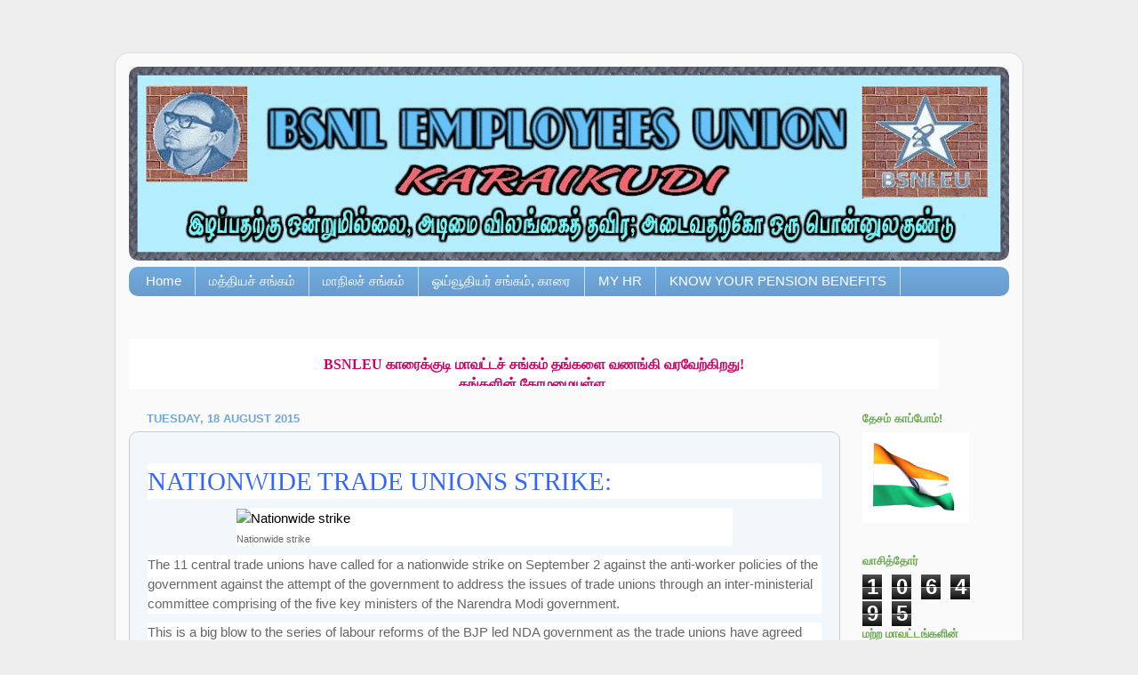

--- FILE ---
content_type: text/html; charset=UTF-8
request_url: https://bsnleukkdi.blogspot.com/2015/08/nationwide-trade-unions-strike.html
body_size: 11988
content:
<!DOCTYPE html>
<html class='v2' dir='ltr' lang='en-GB'>
<head>
<link href='https://www.blogger.com/static/v1/widgets/335934321-css_bundle_v2.css' rel='stylesheet' type='text/css'/>
<meta content='width=1100' name='viewport'/>
<meta content='text/html; charset=UTF-8' http-equiv='Content-Type'/>
<meta content='blogger' name='generator'/>
<link href='https://bsnleukkdi.blogspot.com/favicon.ico' rel='icon' type='image/x-icon'/>
<link href='http://bsnleukkdi.blogspot.com/2015/08/nationwide-trade-unions-strike.html' rel='canonical'/>
<link rel="alternate" type="application/atom+xml" title="BSNL EMPLOYEES UNION KARAIKUDI - Atom" href="https://bsnleukkdi.blogspot.com/feeds/posts/default" />
<link rel="alternate" type="application/rss+xml" title="BSNL EMPLOYEES UNION KARAIKUDI - RSS" href="https://bsnleukkdi.blogspot.com/feeds/posts/default?alt=rss" />
<link rel="service.post" type="application/atom+xml" title="BSNL EMPLOYEES UNION KARAIKUDI - Atom" href="https://www.blogger.com/feeds/5927706033213871367/posts/default" />

<link rel="alternate" type="application/atom+xml" title="BSNL EMPLOYEES UNION KARAIKUDI - Atom" href="https://bsnleukkdi.blogspot.com/feeds/7113138251056279990/comments/default" />
<!--Can't find substitution for tag [blog.ieCssRetrofitLinks]-->
<link href='http://fitnhit.com/wp-content/uploads/2015/05/Nationwide-strike.jpg' rel='image_src'/>
<meta content='http://bsnleukkdi.blogspot.com/2015/08/nationwide-trade-unions-strike.html' property='og:url'/>
<meta content='BSNL EMPLOYEES UNION KARAIKUDI' property='og:title'/>
<meta content='  Nationwide Trade Unions Strike:    Nationwide strike    The 11 central trade unions have called for a nationwide strike on September 2 aga...' property='og:description'/>
<meta content='https://lh3.googleusercontent.com/blogger_img_proxy/AEn0k_spHMtvsBqr1Xvy0P6jVHHZD1a9401TRgbvNzYOJ-Xv_zgB8_xEsOYOk5tnOkAUwhAgHpcJgtUUzcEW3wsd41jWfD9TxB_RzmAgQTmVaHA7J6KH7Dq9ZIBbflv56zgYx1DhGBSiYWU=w1200-h630-p-k-no-nu' property='og:image'/>
<title>BSNL EMPLOYEES UNION KARAIKUDI</title>
<style id='page-skin-1' type='text/css'><!--
/*-----------------------------------------------
Blogger Template Style
Name:     Picture Window
Designer: Blogger
URL:      www.blogger.com
----------------------------------------------- */
/* Content
----------------------------------------------- */
body {
font: normal normal 15px Arial, Tahoma, Helvetica, FreeSans, sans-serif;
color: #444444;
background: #eeeeee none no-repeat scroll center center;
}
html body .region-inner {
min-width: 0;
max-width: 100%;
width: auto;
}
.content-outer {
font-size: 90%;
}
a:link {
text-decoration:none;
color: #1563c3;
}
a:visited {
text-decoration:none;
color: #1563c3;
}
a:hover {
text-decoration:underline;
color: #1563c3;
}
.content-outer {
background: transparent url(//www.blogblog.com/1kt/transparent/white80.png) repeat scroll top left;
-moz-border-radius: 15px;
-webkit-border-radius: 15px;
-goog-ms-border-radius: 15px;
border-radius: 15px;
-moz-box-shadow: 0 0 3px rgba(0, 0, 0, .15);
-webkit-box-shadow: 0 0 3px rgba(0, 0, 0, .15);
-goog-ms-box-shadow: 0 0 3px rgba(0, 0, 0, .15);
box-shadow: 0 0 3px rgba(0, 0, 0, .15);
margin: 30px auto;
}
.content-inner {
padding: 15px;
}
/* Header
----------------------------------------------- */
.header-outer {
background: transparent url(//www.blogblog.com/1kt/transparent/header_gradient_shade.png) repeat-x scroll top left;
_background-image: none;
color: #ffffff;
-moz-border-radius: 10px;
-webkit-border-radius: 10px;
-goog-ms-border-radius: 10px;
border-radius: 10px;
}
.Header img, .Header #header-inner {
-moz-border-radius: 10px;
-webkit-border-radius: 10px;
-goog-ms-border-radius: 10px;
border-radius: 10px;
}
.header-inner .Header .titlewrapper,
.header-inner .Header .descriptionwrapper {
padding-left: 30px;
padding-right: 30px;
}
.Header h1 {
font: normal normal 36px Arial, Tahoma, Helvetica, FreeSans, sans-serif;
text-shadow: 1px 1px 3px rgba(0, 0, 0, 0.3);
}
.Header h1 a {
color: #ffffff;
}
.Header .description {
font-size: 130%;
}
/* Tabs
----------------------------------------------- */
.tabs-inner {
margin: .5em 0 0;
padding: 0;
}
.tabs-inner .section {
margin: 0;
}
.tabs-inner .widget ul {
padding: 0;
background: #6fa8dc url(//www.blogblog.com/1kt/transparent/tabs_gradient_shade.png) repeat scroll bottom;
-moz-border-radius: 10px;
-webkit-border-radius: 10px;
-goog-ms-border-radius: 10px;
border-radius: 10px;
}
.tabs-inner .widget li {
border: none;
}
.tabs-inner .widget li a {
display: inline-block;
padding: .5em 1em;
margin-right: 0;
color: #ffffff;
font: normal normal 15px Arial, Tahoma, Helvetica, FreeSans, sans-serif;
-moz-border-radius: 0 0 0 0;
-webkit-border-top-left-radius: 0;
-webkit-border-top-right-radius: 0;
-goog-ms-border-radius: 0 0 0 0;
border-radius: 0 0 0 0;
background: transparent none no-repeat scroll top left;
border-right: 1px solid #cfe2f3;
}
.tabs-inner .widget li:first-child a {
padding-left: 1.25em;
-moz-border-radius-topleft: 10px;
-moz-border-radius-bottomleft: 10px;
-webkit-border-top-left-radius: 10px;
-webkit-border-bottom-left-radius: 10px;
-goog-ms-border-top-left-radius: 10px;
-goog-ms-border-bottom-left-radius: 10px;
border-top-left-radius: 10px;
border-bottom-left-radius: 10px;
}
.tabs-inner .widget li.selected a,
.tabs-inner .widget li a:hover {
position: relative;
z-index: 1;
background: #6fa8dc url(//www.blogblog.com/1kt/transparent/tabs_gradient_shade.png) repeat scroll bottom;
color: #ffffff;
-moz-box-shadow: 0 0 0 rgba(0, 0, 0, .15);
-webkit-box-shadow: 0 0 0 rgba(0, 0, 0, .15);
-goog-ms-box-shadow: 0 0 0 rgba(0, 0, 0, .15);
box-shadow: 0 0 0 rgba(0, 0, 0, .15);
}
/* Headings
----------------------------------------------- */
h2 {
font: bold normal 13px Arial, Tahoma, Helvetica, FreeSans, sans-serif;
text-transform: uppercase;
color: #6aa84f;
margin: .5em 0;
}
/* Main
----------------------------------------------- */
.main-outer {
background: transparent none repeat scroll top center;
-moz-border-radius: 0 0 0 0;
-webkit-border-top-left-radius: 0;
-webkit-border-top-right-radius: 0;
-webkit-border-bottom-left-radius: 0;
-webkit-border-bottom-right-radius: 0;
-goog-ms-border-radius: 0 0 0 0;
border-radius: 0 0 0 0;
-moz-box-shadow: 0 0 0 rgba(0, 0, 0, .15);
-webkit-box-shadow: 0 0 0 rgba(0, 0, 0, .15);
-goog-ms-box-shadow: 0 0 0 rgba(0, 0, 0, .15);
box-shadow: 0 0 0 rgba(0, 0, 0, .15);
}
.main-inner {
padding: 15px 5px 20px;
}
.main-inner .column-center-inner {
padding: 0 0;
}
.main-inner .column-left-inner {
padding-left: 0;
}
.main-inner .column-right-inner {
padding-right: 0;
}
/* Posts
----------------------------------------------- */
h3.post-title {
margin: 0;
font: normal bold 16px Arial, Tahoma, Helvetica, FreeSans, sans-serif;
}
.comments h4 {
margin: 1em 0 0;
font: normal bold 16px Arial, Tahoma, Helvetica, FreeSans, sans-serif;
}
.date-header span {
color: #6fa8dc;
}
.post-outer {
background-color: #f2f7fc;
border: solid 1px #cccccc;
-moz-border-radius: 10px;
-webkit-border-radius: 10px;
border-radius: 10px;
-goog-ms-border-radius: 10px;
padding: 15px 20px;
margin: 0 -20px 20px;
}
.post-body {
line-height: 1.4;
font-size: 110%;
position: relative;
}
.post-header {
margin: 0 0 1.5em;
color: #3d85c6;
line-height: 1.6;
}
.post-footer {
margin: .5em 0 0;
color: #3d85c6;
line-height: 1.6;
}
#blog-pager {
font-size: 140%
}
#comments .comment-author {
padding-top: 1.5em;
border-top: dashed 1px #ccc;
border-top: dashed 1px rgba(128, 128, 128, .5);
background-position: 0 1.5em;
}
#comments .comment-author:first-child {
padding-top: 0;
border-top: none;
}
.avatar-image-container {
margin: .2em 0 0;
}
/* Comments
----------------------------------------------- */
.comments .comments-content .icon.blog-author {
background-repeat: no-repeat;
background-image: url([data-uri]);
}
.comments .comments-content .loadmore a {
border-top: 1px solid #1563c3;
border-bottom: 1px solid #1563c3;
}
.comments .continue {
border-top: 2px solid #1563c3;
}
/* Widgets
----------------------------------------------- */
.widget ul, .widget #ArchiveList ul.flat {
padding: 0;
list-style: none;
}
.widget ul li, .widget #ArchiveList ul.flat li {
border-top: dashed 1px #ccc;
border-top: dashed 1px rgba(128, 128, 128, .5);
}
.widget ul li:first-child, .widget #ArchiveList ul.flat li:first-child {
border-top: none;
}
.widget .post-body ul {
list-style: disc;
}
.widget .post-body ul li {
border: none;
}
/* Footer
----------------------------------------------- */
.footer-outer {
color:#cccccc;
background: transparent url(https://resources.blogblog.com/blogblog/data/1kt/transparent/black50.png) repeat scroll top left;
-moz-border-radius: 10px 10px 10px 10px;
-webkit-border-top-left-radius: 10px;
-webkit-border-top-right-radius: 10px;
-webkit-border-bottom-left-radius: 10px;
-webkit-border-bottom-right-radius: 10px;
-goog-ms-border-radius: 10px 10px 10px 10px;
border-radius: 10px 10px 10px 10px;
-moz-box-shadow: 0 0 0 rgba(0, 0, 0, .15);
-webkit-box-shadow: 0 0 0 rgba(0, 0, 0, .15);
-goog-ms-box-shadow: 0 0 0 rgba(0, 0, 0, .15);
box-shadow: 0 0 0 rgba(0, 0, 0, .15);
}
.footer-inner {
padding: 10px 5px 20px;
}
.footer-outer a {
color: #eeeeee;
}
.footer-outer a:visited {
color: #cccccc;
}
.footer-outer a:hover {
color: #ffffff;
}
.footer-outer .widget h2 {
color: #c6c6c6;
}
/* Mobile
----------------------------------------------- */
html body.mobile {
height: auto;
}
html body.mobile {
min-height: 480px;
background-size: 100% auto;
}
.mobile .body-fauxcolumn-outer {
background: transparent none repeat scroll top left;
}
html .mobile .mobile-date-outer, html .mobile .blog-pager {
border-bottom: none;
background: transparent none repeat scroll top center;
margin-bottom: 10px;
}
.mobile .date-outer {
background: transparent none repeat scroll top center;
}
.mobile .header-outer, .mobile .main-outer,
.mobile .post-outer, .mobile .footer-outer {
-moz-border-radius: 0;
-webkit-border-radius: 0;
-goog-ms-border-radius: 0;
border-radius: 0;
}
.mobile .content-outer,
.mobile .main-outer,
.mobile .post-outer {
background: inherit;
border: none;
}
.mobile .content-outer {
font-size: 100%;
}
.mobile-link-button {
background-color: #1563c3;
}
.mobile-link-button a:link, .mobile-link-button a:visited {
color: #f2f7fc;
}
.mobile-index-contents {
color: #444444;
}
.mobile .tabs-inner .PageList .widget-content {
background: #6fa8dc url(//www.blogblog.com/1kt/transparent/tabs_gradient_shade.png) repeat scroll bottom;
color: #ffffff;
}
.mobile .tabs-inner .PageList .widget-content .pagelist-arrow {
border-left: 1px solid #cfe2f3;
}

--></style>
<style id='template-skin-1' type='text/css'><!--
body {
min-width: 1020px;
}
.content-outer, .content-fauxcolumn-outer, .region-inner {
min-width: 1020px;
max-width: 1020px;
_width: 1020px;
}
.main-inner .columns {
padding-left: 0px;
padding-right: 190px;
}
.main-inner .fauxcolumn-center-outer {
left: 0px;
right: 190px;
/* IE6 does not respect left and right together */
_width: expression(this.parentNode.offsetWidth -
parseInt("0px") -
parseInt("190px") + 'px');
}
.main-inner .fauxcolumn-left-outer {
width: 0px;
}
.main-inner .fauxcolumn-right-outer {
width: 190px;
}
.main-inner .column-left-outer {
width: 0px;
right: 100%;
margin-left: -0px;
}
.main-inner .column-right-outer {
width: 190px;
margin-right: -190px;
}
#layout {
min-width: 0;
}
#layout .content-outer {
min-width: 0;
width: 800px;
}
#layout .region-inner {
min-width: 0;
width: auto;
}
body#layout div.add_widget {
padding: 8px;
}
body#layout div.add_widget a {
margin-left: 32px;
}
--></style>
<link href='https://www.blogger.com/dyn-css/authorization.css?targetBlogID=5927706033213871367&amp;zx=950b6f54-8393-4386-9296-68ae821ffbf4' media='none' onload='if(media!=&#39;all&#39;)media=&#39;all&#39;' rel='stylesheet'/><noscript><link href='https://www.blogger.com/dyn-css/authorization.css?targetBlogID=5927706033213871367&amp;zx=950b6f54-8393-4386-9296-68ae821ffbf4' rel='stylesheet'/></noscript>
<meta name='google-adsense-platform-account' content='ca-host-pub-1556223355139109'/>
<meta name='google-adsense-platform-domain' content='blogspot.com'/>

</head>
<body class='loading variant-shade'>
<div class='navbar no-items section' id='navbar' name='Navbar'>
</div>
<div class='body-fauxcolumns'>
<div class='fauxcolumn-outer body-fauxcolumn-outer'>
<div class='cap-top'>
<div class='cap-left'></div>
<div class='cap-right'></div>
</div>
<div class='fauxborder-left'>
<div class='fauxborder-right'></div>
<div class='fauxcolumn-inner'>
</div>
</div>
<div class='cap-bottom'>
<div class='cap-left'></div>
<div class='cap-right'></div>
</div>
</div>
</div>
<div class='content'>
<div class='content-fauxcolumns'>
<div class='fauxcolumn-outer content-fauxcolumn-outer'>
<div class='cap-top'>
<div class='cap-left'></div>
<div class='cap-right'></div>
</div>
<div class='fauxborder-left'>
<div class='fauxborder-right'></div>
<div class='fauxcolumn-inner'>
</div>
</div>
<div class='cap-bottom'>
<div class='cap-left'></div>
<div class='cap-right'></div>
</div>
</div>
</div>
<div class='content-outer'>
<div class='content-cap-top cap-top'>
<div class='cap-left'></div>
<div class='cap-right'></div>
</div>
<div class='fauxborder-left content-fauxborder-left'>
<div class='fauxborder-right content-fauxborder-right'></div>
<div class='content-inner'>
<header>
<div class='header-outer'>
<div class='header-cap-top cap-top'>
<div class='cap-left'></div>
<div class='cap-right'></div>
</div>
<div class='fauxborder-left header-fauxborder-left'>
<div class='fauxborder-right header-fauxborder-right'></div>
<div class='region-inner header-inner'>
<div class='header section' id='header' name='Header'><div class='widget Header' data-version='1' id='Header1'>
<div id='header-inner'>
<a href='https://bsnleukkdi.blogspot.com/' style='display: block'>
<img alt='BSNL EMPLOYEES UNION KARAIKUDI' height='218px; ' id='Header1_headerimg' src='https://blogger.googleusercontent.com/img/b/R29vZ2xl/AVvXsEhXc01FOloSCWzuDLghxSTwgo234mj9agMBeBvQGGnrrWakty9DhRU7BwJFgpwmRPLkK2nJXDv_frLzyMruH0A7ABRZdW2nDMMkPyVsa4d4N9gSTZVsIsywGo7j1sDvVY1JLI98gN5PvGsc/s990/imageedit_17_7493645954.gif' style='display: block' width='990px; '/>
</a>
</div>
</div></div>
</div>
</div>
<div class='header-cap-bottom cap-bottom'>
<div class='cap-left'></div>
<div class='cap-right'></div>
</div>
</div>
</header>
<div class='tabs-outer'>
<div class='tabs-cap-top cap-top'>
<div class='cap-left'></div>
<div class='cap-right'></div>
</div>
<div class='fauxborder-left tabs-fauxborder-left'>
<div class='fauxborder-right tabs-fauxborder-right'></div>
<div class='region-inner tabs-inner'>
<div class='tabs section' id='crosscol' name='Cross-column'><div class='widget PageList' data-version='1' id='PageList1'>
<h2>Pages</h2>
<div class='widget-content'>
<ul>
<li>
<a href='https://bsnleukkdi.blogspot.com/'>Home</a>
</li>
<li>
<a href='http://www.bsnleuchq.com'>மத&#3021;த&#3007;யச&#3021; சங&#3021;கம&#3021;</a>
</li>
<li>
<a href='http://bsnleutnc.com'>ம&#3006;ந&#3007;லச&#3021; சங&#3021;கம&#3021;</a>
</li>
<li>
<a href='http://aibdpakkd.blogspot.in/'>ஓய&#3021;வ&#3010;த&#3007;யர&#3021; சங&#3021;கம&#3021;, க&#3006;ர&#3016;</a>
</li>
<li>
<a href='http://myhr.bsnl.co.in/portal/Login.do'>MY HR</a>
</li>
<li>
<a href='https://docs.google.com/spreadsheets/d/14cJ7FDnAUogI916J3ZKOAOQ_snT-Cn-LPmhhsMeQ5qk/edit#gid=839494425'>KNOW YOUR PENSION BENEFITS</a>
</li>
</ul>
<div class='clear'></div>
</div>
</div></div>
<div class='tabs section' id='crosscol-overflow' name='Cross-Column 2'><div class='widget HTML' data-version='1' id='HTML3'>
<h2 class='title'>தல&#3016;ப&#3021;ப&#3009;ச&#3021; ச&#3014;ய&#3021;த&#3007;கள&#3021;</h2>
<div class='widget-content'>
<style type="text/css">
.html-marquee {height:50px;width:905px;background-color:#ffffff;font-family:Cursive;font-size:16px;color:#cc0066;font-weight:bold;text-align:center;border-width:4;border-style:solid;border-color:#FFFFFF;}
</style><br /><marquee behavior="scroll" class="html-marquee" direction="UP" scrollamount="1">BSNLEU க&#3006;ர&#3016;க&#3021;க&#3009;ட&#3007; ம&#3006;வட&#3021;டச&#3021; சங&#3021;கம&#3021; தங&#3021;கள&#3016; வணங&#3021;க&#3007; வரவ&#3015;ற&#3021;க&#3007;றத&#3009;!<br />தங&#3021;கள&#3007;ன&#3021; த&#3019;ழம&#3016;ய&#3009;ள&#3021;ள, <span style="font-weight: bold;"><br/>M.ப&#3010;ம&#3007;ந&#3006;தன&#3021;</span>, ம&#3006;வட&#3021;டச&#3021; ச&#3014;யலர&#3021;<br />P.மக&#3006;ல&#3007;ங&#3021;கம&#3021;, ம&#3006;வட&#3021;டத&#3021; தல&#3016;வர&#3021;<br/><p><p></p><p></p><p></p></p></marquee>
</div>
<div class='clear'></div>
</div></div>
</div>
</div>
<div class='tabs-cap-bottom cap-bottom'>
<div class='cap-left'></div>
<div class='cap-right'></div>
</div>
</div>
<div class='main-outer'>
<div class='main-cap-top cap-top'>
<div class='cap-left'></div>
<div class='cap-right'></div>
</div>
<div class='fauxborder-left main-fauxborder-left'>
<div class='fauxborder-right main-fauxborder-right'></div>
<div class='region-inner main-inner'>
<div class='columns fauxcolumns'>
<div class='fauxcolumn-outer fauxcolumn-center-outer'>
<div class='cap-top'>
<div class='cap-left'></div>
<div class='cap-right'></div>
</div>
<div class='fauxborder-left'>
<div class='fauxborder-right'></div>
<div class='fauxcolumn-inner'>
</div>
</div>
<div class='cap-bottom'>
<div class='cap-left'></div>
<div class='cap-right'></div>
</div>
</div>
<div class='fauxcolumn-outer fauxcolumn-left-outer'>
<div class='cap-top'>
<div class='cap-left'></div>
<div class='cap-right'></div>
</div>
<div class='fauxborder-left'>
<div class='fauxborder-right'></div>
<div class='fauxcolumn-inner'>
</div>
</div>
<div class='cap-bottom'>
<div class='cap-left'></div>
<div class='cap-right'></div>
</div>
</div>
<div class='fauxcolumn-outer fauxcolumn-right-outer'>
<div class='cap-top'>
<div class='cap-left'></div>
<div class='cap-right'></div>
</div>
<div class='fauxborder-left'>
<div class='fauxborder-right'></div>
<div class='fauxcolumn-inner'>
</div>
</div>
<div class='cap-bottom'>
<div class='cap-left'></div>
<div class='cap-right'></div>
</div>
</div>
<!-- corrects IE6 width calculation -->
<div class='columns-inner'>
<div class='column-center-outer'>
<div class='column-center-inner'>
<div class='main section' id='main' name='Main'><div class='widget Blog' data-version='1' id='Blog1'>
<div class='blog-posts hfeed'>

          <div class="date-outer">
        
<h2 class='date-header'><span>Tuesday, 18 August 2015</span></h2>

          <div class="date-posts">
        
<div class='post-outer'>
<div class='post hentry uncustomized-post-template' itemprop='blogPost' itemscope='itemscope' itemtype='http://schema.org/BlogPosting'>
<meta content='http://fitnhit.com/wp-content/uploads/2015/05/Nationwide-strike.jpg' itemprop='image_url'/>
<meta content='5927706033213871367' itemprop='blogId'/>
<meta content='7113138251056279990' itemprop='postId'/>
<a name='7113138251056279990'></a>
<div class='post-header'>
<div class='post-header-line-1'></div>
</div>
<div class='post-body entry-content' id='post-body-7113138251056279990' itemprop='description articleBody'>
<div dir="ltr" style="text-align: left;" trbidi="on">
<h2 style="background-color: white; color: #333333; font-family: Glegoo, serif; font-size: 29.25px; font-weight: normal; line-height: 40px; margin: 10px 0px; text-rendering: optimizeLegibility;">
<span style="color: #3366ff;">Nationwide Trade Unions Strike:</span></h2>
<div class="wp-caption aligncenter" id="attachment_11614" style="background-color: white; color: #666666; font-family: 'Helvetica Neue', Helvetica, Arial, sans-serif; font-size: 15px; line-height: 22.5px; margin: 0px auto; max-width: 100%; width: 558px;">
<a href="http://fitnhit.com/wp-content/uploads/2015/05/Nationwide-strike.jpg" style="color: black; outline: none !important; text-decoration: none !important; transition: 0.2s;"><img alt="Nationwide strike" class="wp-image-11614 size-full" height="366" src="https://lh3.googleusercontent.com/blogger_img_proxy/AEn0k_spHMtvsBqr1Xvy0P6jVHHZD1a9401TRgbvNzYOJ-Xv_zgB8_xEsOYOk5tnOkAUwhAgHpcJgtUUzcEW3wsd41jWfD9TxB_RzmAgQTmVaHA7J6KH7Dq9ZIBbflv56zgYx1DhGBSiYWU=s0-d" style="border: 0px; height: auto; max-width: 100%; vertical-align: middle;" width="548"></a><div class="wp-caption-text" style="font-size: 11px; line-height: 15px; margin-bottom: 10px; margin-top: 5px;">
Nationwide strike</div>
</div>
<div style="background-color: white; color: #666666; font-family: 'Helvetica Neue', Helvetica, Arial, sans-serif; font-size: 15px; line-height: 22.5px; margin-bottom: 10px;">
The 11 central trade unions have called for a&nbsp;nationwide strike on September 2 against the anti-worker policies of the government&nbsp;against&nbsp;the attempt of the government to address the issues of trade unions through an inter-ministerial committee comprising of the five key ministers of the Narendra Modi government.</div>
<div style="background-color: white; color: #666666; font-family: 'Helvetica Neue', Helvetica, Arial, sans-serif; font-size: 15px; line-height: 22.5px; margin-bottom: 10px;">
This is a big blow to the series of labour reforms of the BJP led NDA government as the trade unions have agreed upon more such frequent strikes unless the government takes back&nbsp;it&#8217;s decision on the recent labour law amendments, opening up of FDI in key sectors.</div>
<div class="wp-caption aligncenter" id="attachment_11620" style="background-color: white; color: #666666; font-family: 'Helvetica Neue', Helvetica, Arial, sans-serif; font-size: 15px; line-height: 22.5px; margin: 0px auto; max-width: 100%; width: 597px;">
<a href="http://fitnhit.com/wp-content/uploads/2015/05/Trade-Union-Strike.jpg" style="color: black; outline: none !important; text-decoration: none !important; transition: 0.2s;"><img alt="Trade Union Strike" class="wp-image-11620 " height="334" src="https://lh3.googleusercontent.com/blogger_img_proxy/AEn0k_sxF7Raos6cB80tCeB5ukpyGvu8q6a0B-DyAISFnKvogN73LTnElXAY5fLhOkNpFwCb8Ggfe11iNKWtePBEIrxoJF2qg3dkFXwLjPzeJVBDuHt4b6CKSYM2N6koNMLFqG-1THBbORE=s0-d" style="border: 0px; height: auto; max-width: 100%; vertical-align: middle;" width="587"></a><div class="wp-caption-text" style="font-size: 11px; line-height: 15px; margin-bottom: 10px; margin-top: 5px;">
Trade Union Strike</div>
</div>
<div style="background-color: white; color: #666666; font-family: 'Helvetica Neue', Helvetica, Arial, sans-serif; font-size: 15px; line-height: 22.5px; margin-bottom: 10px;">
This call&nbsp;from trade unions representing 47 crore of the country&#8217;s workforce, comes on the first anniversary of the government which claims to be working on the towards welfare of the workers.</div>
</div>
<div style='clear: both;'></div>
</div>
<div class='post-footer'>
<div class='post-footer-line post-footer-line-1'>
<span class='post-author vcard'>
Posted by
<span class='fn' itemprop='author' itemscope='itemscope' itemtype='http://schema.org/Person'>
<meta content='https://www.blogger.com/profile/15776021284911103764' itemprop='url'/>
<a class='g-profile' href='https://www.blogger.com/profile/15776021284911103764' rel='author' title='author profile'>
<span itemprop='name'>Unknown</span>
</a>
</span>
</span>
<span class='post-timestamp'>
</span>
<span class='post-comment-link'>
</span>
<span class='post-icons'>
</span>
<div class='post-share-buttons goog-inline-block'>
</div>
</div>
<div class='post-footer-line post-footer-line-2'>
<span class='post-labels'>
</span>
</div>
<div class='post-footer-line post-footer-line-3'>
<span class='post-location'>
</span>
</div>
</div>
</div>
<div class='comments' id='comments'>
<a name='comments'></a>
<h4>No comments:</h4>
<div id='Blog1_comments-block-wrapper'>
<dl class='avatar-comment-indent' id='comments-block'>
</dl>
</div>
<p class='comment-footer'>
<div class='comment-form'>
<a name='comment-form'></a>
<h4 id='comment-post-message'>Post a Comment</h4>
<p>
</p>
<a href='https://www.blogger.com/comment/frame/5927706033213871367?po=7113138251056279990&hl=en-GB&saa=85391&origin=https://bsnleukkdi.blogspot.com' id='comment-editor-src'></a>
<iframe allowtransparency='true' class='blogger-iframe-colorize blogger-comment-from-post' frameborder='0' height='410px' id='comment-editor' name='comment-editor' src='' width='100%'></iframe>
<script src='https://www.blogger.com/static/v1/jsbin/2830521187-comment_from_post_iframe.js' type='text/javascript'></script>
<script type='text/javascript'>
      BLOG_CMT_createIframe('https://www.blogger.com/rpc_relay.html');
    </script>
</div>
</p>
</div>
</div>

        </div></div>
      
</div>
<div class='blog-pager' id='blog-pager'>
<span id='blog-pager-newer-link'>
<a class='blog-pager-newer-link' href='https://bsnleukkdi.blogspot.com/2015/08/blog-post_21.html' id='Blog1_blog-pager-newer-link' title='Newer Post'>Newer Post</a>
</span>
<span id='blog-pager-older-link'>
<a class='blog-pager-older-link' href='https://bsnleukkdi.blogspot.com/2015/08/demonstration-at-gm-office-kkd.html' id='Blog1_blog-pager-older-link' title='Older Post'>Older Post</a>
</span>
<a class='home-link' href='https://bsnleukkdi.blogspot.com/'>Home</a>
</div>
<div class='clear'></div>
<div class='post-feeds'>
<div class='feed-links'>
Subscribe to:
<a class='feed-link' href='https://bsnleukkdi.blogspot.com/feeds/7113138251056279990/comments/default' target='_blank' type='application/atom+xml'>Post Comments (Atom)</a>
</div>
</div>
</div></div>
</div>
</div>
<div class='column-left-outer'>
<div class='column-left-inner'>
<aside>
</aside>
</div>
</div>
<div class='column-right-outer'>
<div class='column-right-inner'>
<aside>
<div class='sidebar section' id='sidebar-right-1'><div class='widget Image' data-version='1' id='Image2'>
<h2>த&#3015;சம&#3021; க&#3006;ப&#3021;ப&#3019;ம&#3021;!</h2>
<div class='widget-content'>
<img alt='தேசம் காப்போம்!' height='102' id='Image2_img' src='https://blogger.googleusercontent.com/img/b/R29vZ2xl/AVvXsEgruF6rpPglkT0dWafN5QQtvT6kTx7aO293iaR020Tjva7PFrQWwMIzyhCFFXFT2I1iPtT_BBK6uQtgD7I5mZ-EisaVH2npVbdVMU_3LsQ3qMbzZ9oAFp4bDdzNcy5Komofr00Ij0YspIFc/s1600/flaganime.gif' width='120'/>
<br/>
</div>
<div class='clear'></div>
</div><div class='widget Stats' data-version='1' id='Stats1'>
<h2>வ&#3006;ச&#3007;த&#3021;த&#3019;ர&#3021;</h2>
<div class='widget-content'>
<div id='Stats1_content' style='display: none;'>
<span class='counter-wrapper graph-counter-wrapper' id='Stats1_totalCount'>
</span>
<div class='clear'></div>
</div>
</div>
</div><div class='widget LinkList' data-version='1' id='LinkList1'>
<h2>மற&#3021;ற ம&#3006;வட&#3021;டங&#3021;கள&#3007;ன&#3021; வல&#3016;தளங&#3021;கள&#3021;</h2>
<div class='widget-content'>
<ul>
<li><a href='http://bsnleuerode.blogspot.in/'>ஈர&#3019;ட&#3009;</a></li>
<li><a href='http://bsnleucdl.blogspot.in/'>கடல&#3010;ர&#3021;</a></li>
<li><a href='http://bsnleucbt.blogspot.in/'>க&#3019;வ&#3016;</a></li>
<li><a href='http://www.bsnleusalem.com/'>ச&#3015;லம&#3021;</a></li>
<li><a href='http://bsnleungc.com/'>ந&#3006;கர&#3021;க&#3019;வ&#3007;ல&#3021;</a></li>
<li><a href='http://tvlbsnleu.blogspot.in/'>ந&#3014;ல&#3021;ல&#3016;</a></li>
<li><a href='http://bsnleumadurai.blogspot.in/'>மத&#3009;ர&#3016;</a></li>
<li><a href='http://bsnleuvr.blogspot.in/'>வ&#3007;ர&#3009;த&#3016;</a></li>
<li><a href='http://bsnleuvlr.org/'>வ&#3015;ல&#3010;ர&#3021;</a></li>
</ul>
<div class='clear'></div>
</div>
</div><div class='widget Label' data-version='1' id='Label1'>
<h2>த&#3018;க&#3009;ப&#3021;ப&#3009;கள&#3021;</h2>
<div class='widget-content list-label-widget-content'>
<ul>
<li>
<a dir='ltr' href='https://bsnleukkdi.blogspot.com/search/label/JAC'>JAC</a>
</li>
<li>
<a dir='ltr' href='https://bsnleukkdi.blogspot.com/search/label/JCM'>JCM</a>
</li>
<li>
<a dir='ltr' href='https://bsnleukkdi.blogspot.com/search/label/tharnaa%2019.10.2015'>tharnaa 19.10.2015</a>
</li>
<li>
<a dir='ltr' href='https://bsnleukkdi.blogspot.com/search/label/veteran%20actress%22ACHI%20MANORAMO'>veteran actress&quot;ACHI MANORAMO</a>
</li>
<li>
<a dir='ltr' href='https://bsnleukkdi.blogspot.com/search/label/%E0%AE%85%E0%AE%9E%E0%AF%8D%E0%AE%9A%E0%AE%B2%E0%AE%BF'>அஞ&#3021;சல&#3007;</a>
</li>
<li>
<a dir='ltr' href='https://bsnleukkdi.blogspot.com/search/label/%E0%AE%85%E0%AE%AE%E0%AF%88%E0%AE%9A%E0%AF%8D%E0%AE%9A%E0%AE%B0%E0%AE%B5%E0%AF%88'>அம&#3016;ச&#3021;சரவ&#3016;</a>
</li>
<li>
<a dir='ltr' href='https://bsnleukkdi.blogspot.com/search/label/%E0%AE%89%E0%AE%A4%E0%AF%8D%E0%AE%A4%E0%AE%B0%E0%AE%B5%E0%AF%81%E0%AE%95%E0%AE%B3%E0%AF%8D'>உத&#3021;தரவ&#3009;கள&#3021;</a>
</li>
<li>
<a dir='ltr' href='https://bsnleukkdi.blogspot.com/search/label/%E0%AE%8A%E0%AE%9F%E0%AE%95%E0%AE%A4%E0%AF%8D%20%E0%AE%A4%E0%AE%95%E0%AE%B5%E0%AE%B2%E0%AF%8D%E0%AE%95%E0%AE%B3%E0%AF%8D'>ஊடகத&#3021; தகவல&#3021;கள&#3021;</a>
</li>
<li>
<a dir='ltr' href='https://bsnleukkdi.blogspot.com/search/label/%E0%AE%92%E0%AE%AA%E0%AF%8D%E0%AE%AA%E0%AE%A8%E0%AF%8D%E0%AE%A4%20%E0%AE%8A%E0%AE%B4%E0%AE%BF%E0%AE%AF%E0%AE%B0%E0%AF%8D'>ஒப&#3021;பந&#3021;த ஊழ&#3007;யர&#3021;</a>
</li>
<li>
<a dir='ltr' href='https://bsnleukkdi.blogspot.com/search/label/%E0%AE%93%E0%AE%AF%E0%AF%8D%E0%AE%B5%E0%AF%82%E0%AE%A4%E0%AE%BF%E0%AE%AF%E0%AE%AE%E0%AF%8D'>ஓய&#3021;வ&#3010;த&#3007;யம&#3021;</a>
</li>
<li>
<a dir='ltr' href='https://bsnleukkdi.blogspot.com/search/label/%E0%AE%83%E0%AE%AA%E0%AF%8B%E0%AE%B0%E0%AE%AE%E0%AF%8D'>ஃப&#3019;ரம&#3021;</a>
</li>
<li>
<a dir='ltr' href='https://bsnleukkdi.blogspot.com/search/label/%E0%AE%95%E0%AE%BE%E0%AE%B0%E0%AF%88%E0%AE%95%E0%AF%8D%E0%AE%95%E0%AF%81%E0%AE%9F%E0%AE%BF%20%E0%AE%9A%E0%AF%86%E0%AE%AF%E0%AF%8D%E0%AE%A4%E0%AE%BF%E0%AE%95%E0%AE%B3%E0%AF%8D'>க&#3006;ர&#3016;க&#3021;க&#3009;ட&#3007; ச&#3014;ய&#3021;த&#3007;கள&#3021;</a>
</li>
<li>
<a dir='ltr' href='https://bsnleukkdi.blogspot.com/search/label/%E0%AE%95%E0%AE%BE%E0%AE%B0%E0%AF%8D%E0%AE%9F%E0%AF%82%E0%AE%A9%E0%AF%8D'>க&#3006;ர&#3021;ட&#3010;ன&#3021;</a>
</li>
<li>
<a dir='ltr' href='https://bsnleukkdi.blogspot.com/search/label/%E0%AE%9A%E0%AF%81%E0%AE%B1%E0%AF%8D%E0%AE%B1%E0%AE%B1%E0%AE%BF%E0%AE%95%E0%AF%8D%E0%AE%95%E0%AF%88'>ச&#3009;ற&#3021;றற&#3007;க&#3021;க&#3016;</a>
</li>
<li>
<a dir='ltr' href='https://bsnleukkdi.blogspot.com/search/label/%E0%AE%9A%E0%AF%86%E0%AE%AF%E0%AF%8D%E0%AE%A4%E0%AE%BF%E0%AE%95%E0%AE%B3%E0%AF%8D'>ச&#3014;ய&#3021;த&#3007;கள&#3021;</a>
</li>
<li>
<a dir='ltr' href='https://bsnleukkdi.blogspot.com/search/label/%E0%AE%9A%E0%AF%8A%E0%AE%9A%E0%AF%88%E0%AE%9F%E0%AF%8D%E0%AE%9F%E0%AE%BF'>ச&#3018;ச&#3016;ட&#3021;ட&#3007;</a>
</li>
<li>
<a dir='ltr' href='https://bsnleukkdi.blogspot.com/search/label/%E0%AE%AA%E0%AE%A4%E0%AF%8D%E0%AE%A4%E0%AE%BF%E0%AE%B0%E0%AE%BF%E0%AE%95%E0%AF%88%E0%AE%9A%E0%AF%8D%20%E0%AE%9A%E0%AF%86%E0%AE%AF%E0%AF%8D%E0%AE%A4%E0%AE%BF%E0%AE%95%E0%AE%B3%E0%AF%8D'>பத&#3021;த&#3007;ர&#3007;க&#3016;ச&#3021; ச&#3014;ய&#3021;த&#3007;கள&#3021;</a>
</li>
<li>
<a dir='ltr' href='https://bsnleukkdi.blogspot.com/search/label/%E0%AE%AA%E0%AE%B0%E0%AE%BF%E0%AE%A8%E0%AF%8D%E0%AE%A4%E0%AF%81%E0%AE%B0%E0%AF%88%E0%AE%95%E0%AE%B3%E0%AF%8D'>பர&#3007;ந&#3021;த&#3009;ர&#3016;கள&#3021;</a>
</li>
<li>
<a dir='ltr' href='https://bsnleukkdi.blogspot.com/search/label/%E0%AE%AA%E0%AF%8A%E0%AE%A4%E0%AF%81'>ப&#3018;த&#3009;</a>
</li>
<li>
<a dir='ltr' href='https://bsnleukkdi.blogspot.com/search/label/%E0%AE%AA%E0%AF%8B%E0%AE%B0%E0%AE%BE%E0%AE%9F%E0%AF%8D%E0%AE%9F%E0%AE%AE%E0%AF%8D'>ப&#3019;ர&#3006;ட&#3021;டம&#3021;</a>
</li>
<li>
<a dir='ltr' href='https://bsnleukkdi.blogspot.com/search/label/%E0%AE%AE%E0%AE%A4%E0%AF%8D%E0%AE%A4%E0%AE%BF%E0%AE%AF%E0%AE%9A%E0%AF%8D%20%E0%AE%9A%E0%AE%99%E0%AF%8D%E0%AE%95%E0%AE%9A%E0%AF%8D%20%E0%AE%9A%E0%AF%86%E0%AE%AF%E0%AF%8D%E0%AE%A4%E0%AE%BF%E0%AE%95%E0%AE%B3%E0%AF%8D'>மத&#3021;த&#3007;யச&#3021; சங&#3021;கச&#3021; ச&#3014;ய&#3021;த&#3007;கள&#3021;</a>
</li>
<li>
<a dir='ltr' href='https://bsnleukkdi.blogspot.com/search/label/%E0%AE%AE%E0%AE%BE%E0%AE%A8%E0%AE%BF%E0%AE%B2%E0%AE%9A%E0%AF%8D%20%E0%AE%9A%E0%AE%99%E0%AF%8D%E0%AE%95%20%E0%AE%9A%E0%AF%86%E0%AE%AF%E0%AF%8D%E0%AE%A4%E0%AE%BF%E0%AE%95%E0%AE%B3%E0%AF%8D'>ம&#3006;ந&#3007;லச&#3021; சங&#3021;க ச&#3014;ய&#3021;த&#3007;கள&#3021;</a>
</li>
<li>
<a dir='ltr' href='https://bsnleukkdi.blogspot.com/search/label/%E0%AE%B5%E0%AE%BE%E0%AE%B4%E0%AF%8D%E0%AE%A4%E0%AF%8D%E0%AE%A4%E0%AF%81%E0%AE%95%E0%AF%8D%E0%AE%95%E0%AE%B3%E0%AF%8D'>வ&#3006;ழ&#3021;த&#3021;த&#3009;க&#3021;கள&#3021;</a>
</li>
</ul>
<div class='clear'></div>
</div>
</div><div class='widget BlogArchive' data-version='1' id='BlogArchive1'>
<h2>Blog Archive</h2>
<div class='widget-content'>
<div id='ArchiveList'>
<div id='BlogArchive1_ArchiveList'>
<ul class='hierarchy'>
<li class='archivedate collapsed'>
<a class='toggle' href='javascript:void(0)'>
<span class='zippy'>

        &#9658;&#160;
      
</span>
</a>
<a class='post-count-link' href='https://bsnleukkdi.blogspot.com/2017/'>
2017
</a>
<span class='post-count' dir='ltr'>(11)</span>
<ul class='hierarchy'>
<li class='archivedate collapsed'>
<a class='toggle' href='javascript:void(0)'>
<span class='zippy'>

        &#9658;&#160;
      
</span>
</a>
<a class='post-count-link' href='https://bsnleukkdi.blogspot.com/2017/09/'>
September
</a>
<span class='post-count' dir='ltr'>(1)</span>
</li>
</ul>
<ul class='hierarchy'>
<li class='archivedate collapsed'>
<a class='toggle' href='javascript:void(0)'>
<span class='zippy'>

        &#9658;&#160;
      
</span>
</a>
<a class='post-count-link' href='https://bsnleukkdi.blogspot.com/2017/07/'>
July
</a>
<span class='post-count' dir='ltr'>(1)</span>
</li>
</ul>
<ul class='hierarchy'>
<li class='archivedate collapsed'>
<a class='toggle' href='javascript:void(0)'>
<span class='zippy'>

        &#9658;&#160;
      
</span>
</a>
<a class='post-count-link' href='https://bsnleukkdi.blogspot.com/2017/06/'>
June
</a>
<span class='post-count' dir='ltr'>(1)</span>
</li>
</ul>
<ul class='hierarchy'>
<li class='archivedate collapsed'>
<a class='toggle' href='javascript:void(0)'>
<span class='zippy'>

        &#9658;&#160;
      
</span>
</a>
<a class='post-count-link' href='https://bsnleukkdi.blogspot.com/2017/03/'>
March
</a>
<span class='post-count' dir='ltr'>(3)</span>
</li>
</ul>
<ul class='hierarchy'>
<li class='archivedate collapsed'>
<a class='toggle' href='javascript:void(0)'>
<span class='zippy'>

        &#9658;&#160;
      
</span>
</a>
<a class='post-count-link' href='https://bsnleukkdi.blogspot.com/2017/02/'>
February
</a>
<span class='post-count' dir='ltr'>(1)</span>
</li>
</ul>
<ul class='hierarchy'>
<li class='archivedate collapsed'>
<a class='toggle' href='javascript:void(0)'>
<span class='zippy'>

        &#9658;&#160;
      
</span>
</a>
<a class='post-count-link' href='https://bsnleukkdi.blogspot.com/2017/01/'>
January
</a>
<span class='post-count' dir='ltr'>(4)</span>
</li>
</ul>
</li>
</ul>
<ul class='hierarchy'>
<li class='archivedate collapsed'>
<a class='toggle' href='javascript:void(0)'>
<span class='zippy'>

        &#9658;&#160;
      
</span>
</a>
<a class='post-count-link' href='https://bsnleukkdi.blogspot.com/2016/'>
2016
</a>
<span class='post-count' dir='ltr'>(64)</span>
<ul class='hierarchy'>
<li class='archivedate collapsed'>
<a class='toggle' href='javascript:void(0)'>
<span class='zippy'>

        &#9658;&#160;
      
</span>
</a>
<a class='post-count-link' href='https://bsnleukkdi.blogspot.com/2016/12/'>
December
</a>
<span class='post-count' dir='ltr'>(6)</span>
</li>
</ul>
<ul class='hierarchy'>
<li class='archivedate collapsed'>
<a class='toggle' href='javascript:void(0)'>
<span class='zippy'>

        &#9658;&#160;
      
</span>
</a>
<a class='post-count-link' href='https://bsnleukkdi.blogspot.com/2016/11/'>
November
</a>
<span class='post-count' dir='ltr'>(2)</span>
</li>
</ul>
<ul class='hierarchy'>
<li class='archivedate collapsed'>
<a class='toggle' href='javascript:void(0)'>
<span class='zippy'>

        &#9658;&#160;
      
</span>
</a>
<a class='post-count-link' href='https://bsnleukkdi.blogspot.com/2016/10/'>
October
</a>
<span class='post-count' dir='ltr'>(3)</span>
</li>
</ul>
<ul class='hierarchy'>
<li class='archivedate collapsed'>
<a class='toggle' href='javascript:void(0)'>
<span class='zippy'>

        &#9658;&#160;
      
</span>
</a>
<a class='post-count-link' href='https://bsnleukkdi.blogspot.com/2016/09/'>
September
</a>
<span class='post-count' dir='ltr'>(8)</span>
</li>
</ul>
<ul class='hierarchy'>
<li class='archivedate collapsed'>
<a class='toggle' href='javascript:void(0)'>
<span class='zippy'>

        &#9658;&#160;
      
</span>
</a>
<a class='post-count-link' href='https://bsnleukkdi.blogspot.com/2016/08/'>
August
</a>
<span class='post-count' dir='ltr'>(5)</span>
</li>
</ul>
<ul class='hierarchy'>
<li class='archivedate collapsed'>
<a class='toggle' href='javascript:void(0)'>
<span class='zippy'>

        &#9658;&#160;
      
</span>
</a>
<a class='post-count-link' href='https://bsnleukkdi.blogspot.com/2016/07/'>
July
</a>
<span class='post-count' dir='ltr'>(3)</span>
</li>
</ul>
<ul class='hierarchy'>
<li class='archivedate collapsed'>
<a class='toggle' href='javascript:void(0)'>
<span class='zippy'>

        &#9658;&#160;
      
</span>
</a>
<a class='post-count-link' href='https://bsnleukkdi.blogspot.com/2016/06/'>
June
</a>
<span class='post-count' dir='ltr'>(5)</span>
</li>
</ul>
<ul class='hierarchy'>
<li class='archivedate collapsed'>
<a class='toggle' href='javascript:void(0)'>
<span class='zippy'>

        &#9658;&#160;
      
</span>
</a>
<a class='post-count-link' href='https://bsnleukkdi.blogspot.com/2016/05/'>
May
</a>
<span class='post-count' dir='ltr'>(4)</span>
</li>
</ul>
<ul class='hierarchy'>
<li class='archivedate collapsed'>
<a class='toggle' href='javascript:void(0)'>
<span class='zippy'>

        &#9658;&#160;
      
</span>
</a>
<a class='post-count-link' href='https://bsnleukkdi.blogspot.com/2016/04/'>
April
</a>
<span class='post-count' dir='ltr'>(8)</span>
</li>
</ul>
<ul class='hierarchy'>
<li class='archivedate collapsed'>
<a class='toggle' href='javascript:void(0)'>
<span class='zippy'>

        &#9658;&#160;
      
</span>
</a>
<a class='post-count-link' href='https://bsnleukkdi.blogspot.com/2016/03/'>
March
</a>
<span class='post-count' dir='ltr'>(14)</span>
</li>
</ul>
<ul class='hierarchy'>
<li class='archivedate collapsed'>
<a class='toggle' href='javascript:void(0)'>
<span class='zippy'>

        &#9658;&#160;
      
</span>
</a>
<a class='post-count-link' href='https://bsnleukkdi.blogspot.com/2016/02/'>
February
</a>
<span class='post-count' dir='ltr'>(2)</span>
</li>
</ul>
<ul class='hierarchy'>
<li class='archivedate collapsed'>
<a class='toggle' href='javascript:void(0)'>
<span class='zippy'>

        &#9658;&#160;
      
</span>
</a>
<a class='post-count-link' href='https://bsnleukkdi.blogspot.com/2016/01/'>
January
</a>
<span class='post-count' dir='ltr'>(4)</span>
</li>
</ul>
</li>
</ul>
<ul class='hierarchy'>
<li class='archivedate expanded'>
<a class='toggle' href='javascript:void(0)'>
<span class='zippy toggle-open'>

        &#9660;&#160;
      
</span>
</a>
<a class='post-count-link' href='https://bsnleukkdi.blogspot.com/2015/'>
2015
</a>
<span class='post-count' dir='ltr'>(69)</span>
<ul class='hierarchy'>
<li class='archivedate collapsed'>
<a class='toggle' href='javascript:void(0)'>
<span class='zippy'>

        &#9658;&#160;
      
</span>
</a>
<a class='post-count-link' href='https://bsnleukkdi.blogspot.com/2015/12/'>
December
</a>
<span class='post-count' dir='ltr'>(5)</span>
</li>
</ul>
<ul class='hierarchy'>
<li class='archivedate collapsed'>
<a class='toggle' href='javascript:void(0)'>
<span class='zippy'>

        &#9658;&#160;
      
</span>
</a>
<a class='post-count-link' href='https://bsnleukkdi.blogspot.com/2015/11/'>
November
</a>
<span class='post-count' dir='ltr'>(4)</span>
</li>
</ul>
<ul class='hierarchy'>
<li class='archivedate collapsed'>
<a class='toggle' href='javascript:void(0)'>
<span class='zippy'>

        &#9658;&#160;
      
</span>
</a>
<a class='post-count-link' href='https://bsnleukkdi.blogspot.com/2015/10/'>
October
</a>
<span class='post-count' dir='ltr'>(6)</span>
</li>
</ul>
<ul class='hierarchy'>
<li class='archivedate collapsed'>
<a class='toggle' href='javascript:void(0)'>
<span class='zippy'>

        &#9658;&#160;
      
</span>
</a>
<a class='post-count-link' href='https://bsnleukkdi.blogspot.com/2015/09/'>
September
</a>
<span class='post-count' dir='ltr'>(2)</span>
</li>
</ul>
<ul class='hierarchy'>
<li class='archivedate expanded'>
<a class='toggle' href='javascript:void(0)'>
<span class='zippy toggle-open'>

        &#9660;&#160;
      
</span>
</a>
<a class='post-count-link' href='https://bsnleukkdi.blogspot.com/2015/08/'>
August
</a>
<span class='post-count' dir='ltr'>(14)</span>
<ul class='posts'>
<li><a href='https://bsnleukkdi.blogspot.com/2015/08/2-31-08-2015-4.html'>

ச&#3014;ப&#3021; -2 வ&#3015;ல&#3016;ந&#3007;ற&#3009;த&#3021;த வ&#3007;ளக&#3021;க க&#3010;ட&#3021;டம&#3021;&#160;

-----------...</a></li>
<li><a href='https://bsnleukkdi.blogspot.com/2015/08/blog-post_26.html'>
</a></li>
<li><a href='https://bsnleukkdi.blogspot.com/2015/08/blog-post_21.html'>
</a></li>
<li><a href='https://bsnleukkdi.blogspot.com/2015/08/nationwide-trade-unions-strike.html'>

Nationwide Trade Unions Strike:


Nationwide str...</a></li>
<li><a href='https://bsnleukkdi.blogspot.com/2015/08/demonstration-at-gm-office-kkd.html'>DEMONSTRATION AT GM OFFICE, KKD</a></li>
<li><a href='https://bsnleukkdi.blogspot.com/2015/08/blog-post_87.html'>
</a></li>
<li><a href='https://bsnleukkdi.blogspot.com/2015/08/blog-post_54.html'>
</a></li>
<li><a href='https://bsnleukkdi.blogspot.com/2015/08/blog-post_11.html'>
</a></li>
<li><a href='https://bsnleukkdi.blogspot.com/2015/08/10.html'>
இன&#3021;ற&#3009; (10.08.2015) க&#3006;ர&#3016;க&#3021;க&#3009;ட&#3007; ப&#3018;த&#3009;ம&#3015;ல&#3006;ளர&#3021; அல&#3009;வலகத...</a></li>
<li><a href='https://bsnleukkdi.blogspot.com/2015/08/12-08-2015-bsnl-forum.html'>

கண&#3021;டன ஆர&#3021;ப&#3021;ப&#3006;ட&#3021;டம&#3021;



12-08-2015 அன&#3021;ற&#3009; நமத&#3009; BSNL...</a></li>
<li><a href='https://bsnleukkdi.blogspot.com/2015/08/blog-post_46.html'>

நமத&#3009; &#160;TNTCWU ம&#3006;ந&#3007;ல சங&#3021;கம&#3021; , வழகக&#3009; த&#3018;ட&#3009;த&#3021;ததன&#3021; பலன...</a></li>
<li><a href='https://bsnleukkdi.blogspot.com/2015/08/blog-post_18.html'>
</a></li>
<li><a href='https://bsnleukkdi.blogspot.com/2015/08/blog-post_6.html'>
</a></li>
<li><a href='https://bsnleukkdi.blogspot.com/2015/08/2.html'>

ச&#3014;ப&#3021;டம&#3021;பர&#3021;
-2 வ&#3015;ல&#3016;ந&#3007;ற&#3009;த&#3021;தத&#3021;த&#3016;
வ&#3014;ற&#3021;ற&#3007;கரம&#3006;க&#3021;க&#3009;வ&#3019;ம&#3021;...</a></li>
</ul>
</li>
</ul>
<ul class='hierarchy'>
<li class='archivedate collapsed'>
<a class='toggle' href='javascript:void(0)'>
<span class='zippy'>

        &#9658;&#160;
      
</span>
</a>
<a class='post-count-link' href='https://bsnleukkdi.blogspot.com/2015/07/'>
July
</a>
<span class='post-count' dir='ltr'>(1)</span>
</li>
</ul>
<ul class='hierarchy'>
<li class='archivedate collapsed'>
<a class='toggle' href='javascript:void(0)'>
<span class='zippy'>

        &#9658;&#160;
      
</span>
</a>
<a class='post-count-link' href='https://bsnleukkdi.blogspot.com/2015/06/'>
June
</a>
<span class='post-count' dir='ltr'>(1)</span>
</li>
</ul>
<ul class='hierarchy'>
<li class='archivedate collapsed'>
<a class='toggle' href='javascript:void(0)'>
<span class='zippy'>

        &#9658;&#160;
      
</span>
</a>
<a class='post-count-link' href='https://bsnleukkdi.blogspot.com/2015/05/'>
May
</a>
<span class='post-count' dir='ltr'>(5)</span>
</li>
</ul>
<ul class='hierarchy'>
<li class='archivedate collapsed'>
<a class='toggle' href='javascript:void(0)'>
<span class='zippy'>

        &#9658;&#160;
      
</span>
</a>
<a class='post-count-link' href='https://bsnleukkdi.blogspot.com/2015/04/'>
April
</a>
<span class='post-count' dir='ltr'>(8)</span>
</li>
</ul>
<ul class='hierarchy'>
<li class='archivedate collapsed'>
<a class='toggle' href='javascript:void(0)'>
<span class='zippy'>

        &#9658;&#160;
      
</span>
</a>
<a class='post-count-link' href='https://bsnleukkdi.blogspot.com/2015/03/'>
March
</a>
<span class='post-count' dir='ltr'>(3)</span>
</li>
</ul>
<ul class='hierarchy'>
<li class='archivedate collapsed'>
<a class='toggle' href='javascript:void(0)'>
<span class='zippy'>

        &#9658;&#160;
      
</span>
</a>
<a class='post-count-link' href='https://bsnleukkdi.blogspot.com/2015/02/'>
February
</a>
<span class='post-count' dir='ltr'>(8)</span>
</li>
</ul>
<ul class='hierarchy'>
<li class='archivedate collapsed'>
<a class='toggle' href='javascript:void(0)'>
<span class='zippy'>

        &#9658;&#160;
      
</span>
</a>
<a class='post-count-link' href='https://bsnleukkdi.blogspot.com/2015/01/'>
January
</a>
<span class='post-count' dir='ltr'>(12)</span>
</li>
</ul>
</li>
</ul>
<ul class='hierarchy'>
<li class='archivedate collapsed'>
<a class='toggle' href='javascript:void(0)'>
<span class='zippy'>

        &#9658;&#160;
      
</span>
</a>
<a class='post-count-link' href='https://bsnleukkdi.blogspot.com/2014/'>
2014
</a>
<span class='post-count' dir='ltr'>(225)</span>
<ul class='hierarchy'>
<li class='archivedate collapsed'>
<a class='toggle' href='javascript:void(0)'>
<span class='zippy'>

        &#9658;&#160;
      
</span>
</a>
<a class='post-count-link' href='https://bsnleukkdi.blogspot.com/2014/12/'>
December
</a>
<span class='post-count' dir='ltr'>(10)</span>
</li>
</ul>
<ul class='hierarchy'>
<li class='archivedate collapsed'>
<a class='toggle' href='javascript:void(0)'>
<span class='zippy'>

        &#9658;&#160;
      
</span>
</a>
<a class='post-count-link' href='https://bsnleukkdi.blogspot.com/2014/11/'>
November
</a>
<span class='post-count' dir='ltr'>(14)</span>
</li>
</ul>
<ul class='hierarchy'>
<li class='archivedate collapsed'>
<a class='toggle' href='javascript:void(0)'>
<span class='zippy'>

        &#9658;&#160;
      
</span>
</a>
<a class='post-count-link' href='https://bsnleukkdi.blogspot.com/2014/10/'>
October
</a>
<span class='post-count' dir='ltr'>(8)</span>
</li>
</ul>
<ul class='hierarchy'>
<li class='archivedate collapsed'>
<a class='toggle' href='javascript:void(0)'>
<span class='zippy'>

        &#9658;&#160;
      
</span>
</a>
<a class='post-count-link' href='https://bsnleukkdi.blogspot.com/2014/09/'>
September
</a>
<span class='post-count' dir='ltr'>(11)</span>
</li>
</ul>
<ul class='hierarchy'>
<li class='archivedate collapsed'>
<a class='toggle' href='javascript:void(0)'>
<span class='zippy'>

        &#9658;&#160;
      
</span>
</a>
<a class='post-count-link' href='https://bsnleukkdi.blogspot.com/2014/08/'>
August
</a>
<span class='post-count' dir='ltr'>(7)</span>
</li>
</ul>
<ul class='hierarchy'>
<li class='archivedate collapsed'>
<a class='toggle' href='javascript:void(0)'>
<span class='zippy'>

        &#9658;&#160;
      
</span>
</a>
<a class='post-count-link' href='https://bsnleukkdi.blogspot.com/2014/07/'>
July
</a>
<span class='post-count' dir='ltr'>(31)</span>
</li>
</ul>
<ul class='hierarchy'>
<li class='archivedate collapsed'>
<a class='toggle' href='javascript:void(0)'>
<span class='zippy'>

        &#9658;&#160;
      
</span>
</a>
<a class='post-count-link' href='https://bsnleukkdi.blogspot.com/2014/06/'>
June
</a>
<span class='post-count' dir='ltr'>(20)</span>
</li>
</ul>
<ul class='hierarchy'>
<li class='archivedate collapsed'>
<a class='toggle' href='javascript:void(0)'>
<span class='zippy'>

        &#9658;&#160;
      
</span>
</a>
<a class='post-count-link' href='https://bsnleukkdi.blogspot.com/2014/05/'>
May
</a>
<span class='post-count' dir='ltr'>(10)</span>
</li>
</ul>
<ul class='hierarchy'>
<li class='archivedate collapsed'>
<a class='toggle' href='javascript:void(0)'>
<span class='zippy'>

        &#9658;&#160;
      
</span>
</a>
<a class='post-count-link' href='https://bsnleukkdi.blogspot.com/2014/04/'>
April
</a>
<span class='post-count' dir='ltr'>(18)</span>
</li>
</ul>
<ul class='hierarchy'>
<li class='archivedate collapsed'>
<a class='toggle' href='javascript:void(0)'>
<span class='zippy'>

        &#9658;&#160;
      
</span>
</a>
<a class='post-count-link' href='https://bsnleukkdi.blogspot.com/2014/03/'>
March
</a>
<span class='post-count' dir='ltr'>(23)</span>
</li>
</ul>
<ul class='hierarchy'>
<li class='archivedate collapsed'>
<a class='toggle' href='javascript:void(0)'>
<span class='zippy'>

        &#9658;&#160;
      
</span>
</a>
<a class='post-count-link' href='https://bsnleukkdi.blogspot.com/2014/02/'>
February
</a>
<span class='post-count' dir='ltr'>(20)</span>
</li>
</ul>
<ul class='hierarchy'>
<li class='archivedate collapsed'>
<a class='toggle' href='javascript:void(0)'>
<span class='zippy'>

        &#9658;&#160;
      
</span>
</a>
<a class='post-count-link' href='https://bsnleukkdi.blogspot.com/2014/01/'>
January
</a>
<span class='post-count' dir='ltr'>(53)</span>
</li>
</ul>
</li>
</ul>
<ul class='hierarchy'>
<li class='archivedate collapsed'>
<a class='toggle' href='javascript:void(0)'>
<span class='zippy'>

        &#9658;&#160;
      
</span>
</a>
<a class='post-count-link' href='https://bsnleukkdi.blogspot.com/2013/'>
2013
</a>
<span class='post-count' dir='ltr'>(319)</span>
<ul class='hierarchy'>
<li class='archivedate collapsed'>
<a class='toggle' href='javascript:void(0)'>
<span class='zippy'>

        &#9658;&#160;
      
</span>
</a>
<a class='post-count-link' href='https://bsnleukkdi.blogspot.com/2013/12/'>
December
</a>
<span class='post-count' dir='ltr'>(43)</span>
</li>
</ul>
<ul class='hierarchy'>
<li class='archivedate collapsed'>
<a class='toggle' href='javascript:void(0)'>
<span class='zippy'>

        &#9658;&#160;
      
</span>
</a>
<a class='post-count-link' href='https://bsnleukkdi.blogspot.com/2013/11/'>
November
</a>
<span class='post-count' dir='ltr'>(42)</span>
</li>
</ul>
<ul class='hierarchy'>
<li class='archivedate collapsed'>
<a class='toggle' href='javascript:void(0)'>
<span class='zippy'>

        &#9658;&#160;
      
</span>
</a>
<a class='post-count-link' href='https://bsnleukkdi.blogspot.com/2013/10/'>
October
</a>
<span class='post-count' dir='ltr'>(87)</span>
</li>
</ul>
<ul class='hierarchy'>
<li class='archivedate collapsed'>
<a class='toggle' href='javascript:void(0)'>
<span class='zippy'>

        &#9658;&#160;
      
</span>
</a>
<a class='post-count-link' href='https://bsnleukkdi.blogspot.com/2013/09/'>
September
</a>
<span class='post-count' dir='ltr'>(65)</span>
</li>
</ul>
<ul class='hierarchy'>
<li class='archivedate collapsed'>
<a class='toggle' href='javascript:void(0)'>
<span class='zippy'>

        &#9658;&#160;
      
</span>
</a>
<a class='post-count-link' href='https://bsnleukkdi.blogspot.com/2013/08/'>
August
</a>
<span class='post-count' dir='ltr'>(81)</span>
</li>
</ul>
<ul class='hierarchy'>
<li class='archivedate collapsed'>
<a class='toggle' href='javascript:void(0)'>
<span class='zippy'>

        &#9658;&#160;
      
</span>
</a>
<a class='post-count-link' href='https://bsnleukkdi.blogspot.com/2013/07/'>
July
</a>
<span class='post-count' dir='ltr'>(1)</span>
</li>
</ul>
</li>
</ul>
</div>
</div>
<div class='clear'></div>
</div>
</div></div>
</aside>
</div>
</div>
</div>
<div style='clear: both'></div>
<!-- columns -->
</div>
<!-- main -->
</div>
</div>
<div class='main-cap-bottom cap-bottom'>
<div class='cap-left'></div>
<div class='cap-right'></div>
</div>
</div>
<footer>
<div class='footer-outer'>
<div class='footer-cap-top cap-top'>
<div class='cap-left'></div>
<div class='cap-right'></div>
</div>
<div class='fauxborder-left footer-fauxborder-left'>
<div class='fauxborder-right footer-fauxborder-right'></div>
<div class='region-inner footer-inner'>
<div class='foot no-items section' id='footer-1'></div>
<table border='0' cellpadding='0' cellspacing='0' class='section-columns columns-2'>
<tbody>
<tr>
<td class='first columns-cell'>
<div class='foot no-items section' id='footer-2-1'></div>
</td>
<td class='columns-cell'>
<div class='foot no-items section' id='footer-2-2'></div>
</td>
</tr>
</tbody>
</table>
<!-- outside of the include in order to lock Attribution widget -->
<div class='foot section' id='footer-3' name='Footer'><div class='widget Attribution' data-version='1' id='Attribution1'>
<div class='widget-content' style='text-align: center;'>
Picture Window theme. Powered by <a href='https://www.blogger.com' target='_blank'>Blogger</a>.
</div>
<div class='clear'></div>
</div></div>
</div>
</div>
<div class='footer-cap-bottom cap-bottom'>
<div class='cap-left'></div>
<div class='cap-right'></div>
</div>
</div>
</footer>
<!-- content -->
</div>
</div>
<div class='content-cap-bottom cap-bottom'>
<div class='cap-left'></div>
<div class='cap-right'></div>
</div>
</div>
</div>
<script type='text/javascript'>
    window.setTimeout(function() {
        document.body.className = document.body.className.replace('loading', '');
      }, 10);
  </script>

<script type="text/javascript" src="https://www.blogger.com/static/v1/widgets/3845888474-widgets.js"></script>
<script type='text/javascript'>
window['__wavt'] = 'AOuZoY68IVHRJAD0BeH_INIsFiPzb939mw:1768719950977';_WidgetManager._Init('//www.blogger.com/rearrange?blogID\x3d5927706033213871367','//bsnleukkdi.blogspot.com/2015/08/nationwide-trade-unions-strike.html','5927706033213871367');
_WidgetManager._SetDataContext([{'name': 'blog', 'data': {'blogId': '5927706033213871367', 'title': 'BSNL EMPLOYEES UNION KARAIKUDI', 'url': 'https://bsnleukkdi.blogspot.com/2015/08/nationwide-trade-unions-strike.html', 'canonicalUrl': 'http://bsnleukkdi.blogspot.com/2015/08/nationwide-trade-unions-strike.html', 'homepageUrl': 'https://bsnleukkdi.blogspot.com/', 'searchUrl': 'https://bsnleukkdi.blogspot.com/search', 'canonicalHomepageUrl': 'http://bsnleukkdi.blogspot.com/', 'blogspotFaviconUrl': 'https://bsnleukkdi.blogspot.com/favicon.ico', 'bloggerUrl': 'https://www.blogger.com', 'hasCustomDomain': false, 'httpsEnabled': true, 'enabledCommentProfileImages': true, 'gPlusViewType': 'FILTERED_POSTMOD', 'adultContent': false, 'analyticsAccountNumber': '', 'encoding': 'UTF-8', 'locale': 'en-GB', 'localeUnderscoreDelimited': 'en_gb', 'languageDirection': 'ltr', 'isPrivate': false, 'isMobile': false, 'isMobileRequest': false, 'mobileClass': '', 'isPrivateBlog': false, 'isDynamicViewsAvailable': true, 'feedLinks': '\x3clink rel\x3d\x22alternate\x22 type\x3d\x22application/atom+xml\x22 title\x3d\x22BSNL EMPLOYEES UNION KARAIKUDI - Atom\x22 href\x3d\x22https://bsnleukkdi.blogspot.com/feeds/posts/default\x22 /\x3e\n\x3clink rel\x3d\x22alternate\x22 type\x3d\x22application/rss+xml\x22 title\x3d\x22BSNL EMPLOYEES UNION KARAIKUDI - RSS\x22 href\x3d\x22https://bsnleukkdi.blogspot.com/feeds/posts/default?alt\x3drss\x22 /\x3e\n\x3clink rel\x3d\x22service.post\x22 type\x3d\x22application/atom+xml\x22 title\x3d\x22BSNL EMPLOYEES UNION KARAIKUDI - Atom\x22 href\x3d\x22https://www.blogger.com/feeds/5927706033213871367/posts/default\x22 /\x3e\n\n\x3clink rel\x3d\x22alternate\x22 type\x3d\x22application/atom+xml\x22 title\x3d\x22BSNL EMPLOYEES UNION KARAIKUDI - Atom\x22 href\x3d\x22https://bsnleukkdi.blogspot.com/feeds/7113138251056279990/comments/default\x22 /\x3e\n', 'meTag': '', 'adsenseHostId': 'ca-host-pub-1556223355139109', 'adsenseHasAds': false, 'adsenseAutoAds': false, 'boqCommentIframeForm': true, 'loginRedirectParam': '', 'view': '', 'dynamicViewsCommentsSrc': '//www.blogblog.com/dynamicviews/4224c15c4e7c9321/js/comments.js', 'dynamicViewsScriptSrc': '//www.blogblog.com/dynamicviews/2dfa401275732ff9', 'plusOneApiSrc': 'https://apis.google.com/js/platform.js', 'disableGComments': true, 'interstitialAccepted': false, 'sharing': {'platforms': [{'name': 'Get link', 'key': 'link', 'shareMessage': 'Get link', 'target': ''}, {'name': 'Facebook', 'key': 'facebook', 'shareMessage': 'Share to Facebook', 'target': 'facebook'}, {'name': 'BlogThis!', 'key': 'blogThis', 'shareMessage': 'BlogThis!', 'target': 'blog'}, {'name': 'X', 'key': 'twitter', 'shareMessage': 'Share to X', 'target': 'twitter'}, {'name': 'Pinterest', 'key': 'pinterest', 'shareMessage': 'Share to Pinterest', 'target': 'pinterest'}, {'name': 'Email', 'key': 'email', 'shareMessage': 'Email', 'target': 'email'}], 'disableGooglePlus': true, 'googlePlusShareButtonWidth': 0, 'googlePlusBootstrap': '\x3cscript type\x3d\x22text/javascript\x22\x3ewindow.___gcfg \x3d {\x27lang\x27: \x27en_GB\x27};\x3c/script\x3e'}, 'hasCustomJumpLinkMessage': false, 'jumpLinkMessage': 'Read more', 'pageType': 'item', 'postId': '7113138251056279990', 'postImageUrl': 'http://fitnhit.com/wp-content/uploads/2015/05/Nationwide-strike.jpg', 'pageName': '', 'pageTitle': 'BSNL EMPLOYEES UNION KARAIKUDI'}}, {'name': 'features', 'data': {}}, {'name': 'messages', 'data': {'edit': 'Edit', 'linkCopiedToClipboard': 'Link copied to clipboard', 'ok': 'Ok', 'postLink': 'Post link'}}, {'name': 'template', 'data': {'name': 'Picture Window', 'localizedName': 'Picture Window', 'isResponsive': false, 'isAlternateRendering': false, 'isCustom': false, 'variant': 'shade', 'variantId': 'shade'}}, {'name': 'view', 'data': {'classic': {'name': 'classic', 'url': '?view\x3dclassic'}, 'flipcard': {'name': 'flipcard', 'url': '?view\x3dflipcard'}, 'magazine': {'name': 'magazine', 'url': '?view\x3dmagazine'}, 'mosaic': {'name': 'mosaic', 'url': '?view\x3dmosaic'}, 'sidebar': {'name': 'sidebar', 'url': '?view\x3dsidebar'}, 'snapshot': {'name': 'snapshot', 'url': '?view\x3dsnapshot'}, 'timeslide': {'name': 'timeslide', 'url': '?view\x3dtimeslide'}, 'isMobile': false, 'title': 'BSNL EMPLOYEES UNION KARAIKUDI', 'description': '  Nationwide Trade Unions Strike:    Nationwide strike    The 11 central trade unions have called for a\xa0nationwide strike on September 2 aga...', 'featuredImage': 'https://lh3.googleusercontent.com/blogger_img_proxy/AEn0k_spHMtvsBqr1Xvy0P6jVHHZD1a9401TRgbvNzYOJ-Xv_zgB8_xEsOYOk5tnOkAUwhAgHpcJgtUUzcEW3wsd41jWfD9TxB_RzmAgQTmVaHA7J6KH7Dq9ZIBbflv56zgYx1DhGBSiYWU', 'url': 'https://bsnleukkdi.blogspot.com/2015/08/nationwide-trade-unions-strike.html', 'type': 'item', 'isSingleItem': true, 'isMultipleItems': false, 'isError': false, 'isPage': false, 'isPost': true, 'isHomepage': false, 'isArchive': false, 'isLabelSearch': false, 'postId': 7113138251056279990}}]);
_WidgetManager._RegisterWidget('_HeaderView', new _WidgetInfo('Header1', 'header', document.getElementById('Header1'), {}, 'displayModeFull'));
_WidgetManager._RegisterWidget('_PageListView', new _WidgetInfo('PageList1', 'crosscol', document.getElementById('PageList1'), {'title': 'Pages', 'links': [{'isCurrentPage': false, 'href': 'https://bsnleukkdi.blogspot.com/', 'title': 'Home'}, {'isCurrentPage': false, 'href': 'http://www.bsnleuchq.com', 'title': '\u0bae\u0ba4\u0bcd\u0ba4\u0bbf\u0baf\u0b9a\u0bcd \u0b9a\u0b99\u0bcd\u0b95\u0bae\u0bcd'}, {'isCurrentPage': false, 'href': 'http://bsnleutnc.com', 'title': '\u0bae\u0bbe\u0ba8\u0bbf\u0bb2\u0b9a\u0bcd \u0b9a\u0b99\u0bcd\u0b95\u0bae\u0bcd'}, {'isCurrentPage': false, 'href': 'http://aibdpakkd.blogspot.in/', 'title': '\u0b93\u0baf\u0bcd\u0bb5\u0bc2\u0ba4\u0bbf\u0baf\u0bb0\u0bcd \u0b9a\u0b99\u0bcd\u0b95\u0bae\u0bcd, \u0b95\u0bbe\u0bb0\u0bc8'}, {'isCurrentPage': false, 'href': 'http://myhr.bsnl.co.in/portal/Login.do', 'title': 'MY HR'}, {'isCurrentPage': false, 'href': 'https://docs.google.com/spreadsheets/d/14cJ7FDnAUogI916J3ZKOAOQ_snT-Cn-LPmhhsMeQ5qk/edit#gid\x3d839494425', 'title': 'KNOW YOUR PENSION BENEFITS'}], 'mobile': false, 'showPlaceholder': true, 'hasCurrentPage': false}, 'displayModeFull'));
_WidgetManager._RegisterWidget('_HTMLView', new _WidgetInfo('HTML3', 'crosscol-overflow', document.getElementById('HTML3'), {}, 'displayModeFull'));
_WidgetManager._RegisterWidget('_BlogView', new _WidgetInfo('Blog1', 'main', document.getElementById('Blog1'), {'cmtInteractionsEnabled': false, 'lightboxEnabled': true, 'lightboxModuleUrl': 'https://www.blogger.com/static/v1/jsbin/1887219187-lbx__en_gb.js', 'lightboxCssUrl': 'https://www.blogger.com/static/v1/v-css/828616780-lightbox_bundle.css'}, 'displayModeFull'));
_WidgetManager._RegisterWidget('_ImageView', new _WidgetInfo('Image2', 'sidebar-right-1', document.getElementById('Image2'), {'resize': true}, 'displayModeFull'));
_WidgetManager._RegisterWidget('_StatsView', new _WidgetInfo('Stats1', 'sidebar-right-1', document.getElementById('Stats1'), {'title': '\u0bb5\u0bbe\u0b9a\u0bbf\u0ba4\u0bcd\u0ba4\u0bcb\u0bb0\u0bcd', 'showGraphicalCounter': true, 'showAnimatedCounter': false, 'showSparkline': false, 'statsUrl': '//bsnleukkdi.blogspot.com/b/stats?style\x3dBLACK_TRANSPARENT\x26timeRange\x3dALL_TIME\x26token\x3dAPq4FmASZFbKxWAXFXq2zMVAQFXaRW3KL7-Df6mZOw2EjtNFZ0-6iR9VucUmwYQRZ8Y5Nopx8jATXBwR9IdCYETL6glV8NFHVg'}, 'displayModeFull'));
_WidgetManager._RegisterWidget('_LinkListView', new _WidgetInfo('LinkList1', 'sidebar-right-1', document.getElementById('LinkList1'), {}, 'displayModeFull'));
_WidgetManager._RegisterWidget('_LabelView', new _WidgetInfo('Label1', 'sidebar-right-1', document.getElementById('Label1'), {}, 'displayModeFull'));
_WidgetManager._RegisterWidget('_BlogArchiveView', new _WidgetInfo('BlogArchive1', 'sidebar-right-1', document.getElementById('BlogArchive1'), {'languageDirection': 'ltr', 'loadingMessage': 'Loading\x26hellip;'}, 'displayModeFull'));
_WidgetManager._RegisterWidget('_AttributionView', new _WidgetInfo('Attribution1', 'footer-3', document.getElementById('Attribution1'), {}, 'displayModeFull'));
</script>
</body>
</html>

--- FILE ---
content_type: text/html; charset=UTF-8
request_url: https://bsnleukkdi.blogspot.com/b/stats?style=BLACK_TRANSPARENT&timeRange=ALL_TIME&token=APq4FmASZFbKxWAXFXq2zMVAQFXaRW3KL7-Df6mZOw2EjtNFZ0-6iR9VucUmwYQRZ8Y5Nopx8jATXBwR9IdCYETL6glV8NFHVg
body_size: -42
content:
{"total":106495,"sparklineOptions":{"backgroundColor":{"fillOpacity":0.1,"fill":"#000000"},"series":[{"areaOpacity":0.3,"color":"#202020"}]},"sparklineData":[[0,8],[1,3],[2,7],[3,8],[4,17],[5,26],[6,28],[7,23],[8,20],[9,13],[10,28],[11,28],[12,33],[13,29],[14,13],[15,71],[16,28],[17,23],[18,18],[19,62],[20,29],[21,63],[22,92],[23,12],[24,22],[25,28],[26,9],[27,8],[28,8],[29,5]],"nextTickMs":3600000}